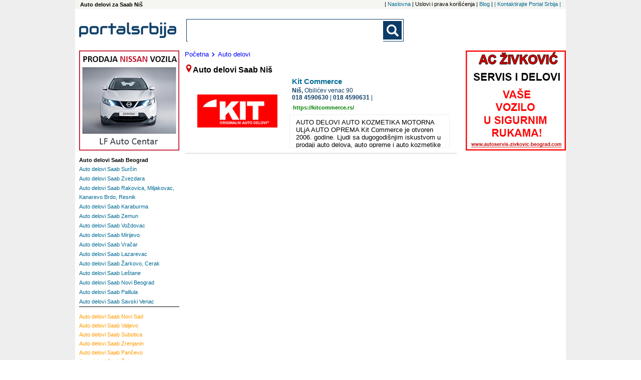

--- FILE ---
content_type: text/html; charset=UTF-8
request_url: https://www.portal-srbija.com/automobili-kamioni-autobusi/auto-delovi/saab-nis
body_size: 4370
content:
<!DOCTYPE html>
<html lang="sr-RS">
    <head>
        <!-- Global site tag (gtag.js) - Google Analytics -->
<script async src="https://www.googletagmanager.com/gtag/js?id=UA-118381174-1"></script>
<script>
    window.dataLayer = window.dataLayer || [];
    function gtag(){dataLayer.push(arguments);}
    gtag('js', new Date());

    gtag('config', 'UA-118381174-1');
</script>        <meta charset="utf-8">
        <meta name="viewport" content="width=device-width, initial-scale=1">
        <title>Auto delovi Saab Niš, Auto delovi Saab  | Portal Srbija</title>
        <meta name="description" content= "Auto delovi Saab  Saab  Niš - ažurni telefoni, adrese i prezentacije firmiSaab ...;Saab. " />
        <meta name="keywords" content= "Auto delovi Saab Niš" />
        <link rel="stylesheet" href="/fancybox/source/jquery.fancybox.css?v=2.1.5" type="text/css" media="screen" />
<link rel="stylesheet" href="/fancybox/source/helpers/jquery.fancybox-buttons.css?v=1.0.5" type="text/css" media="screen" />
<link rel="stylesheet" href="/fancybox/source/helpers/jquery.fancybox-thumbs.css?v=1.0.7" type="text/css" media="screen" />
<link rel="stylesheet" type="text/css" href="/slick/slick.css"/>
<link rel="stylesheet" type="text/css" href="/slick/slick-theme.css"/>
<link rel="stylesheet" href="/assets/css/styles.css" />
<link href="https://fonts.googleapis.com/css?family=Lato:400,700|Open+Sans:400,700&display=swap&subset=latin-ext" rel="stylesheet">


        <script src="https://maps.google.com/maps/api/js?sensor=false" type="text/javascript"></script>
<script src="/assets/js/jquery-1.11.3.min.js"></script>
<script type="text/javascript" src="/assets/js/portalsrbija.js"></script>
<script type="text/javascript" src="/fancybox/lib/jquery.mousewheel-3.0.6.pack.js"></script>
<script type="text/javascript" src="/fancybox/source/jquery.fancybox.pack.js?v=2.1.5"></script>
<script type="text/javascript" src="/fancybox/source/helpers/jquery.fancybox-buttons.js?v=1.0.5"></script>
<script type="text/javascript" src="/fancybox/source/helpers/jquery.fancybox-media.js?v=1.0.6"></script>
<script type="text/javascript" src="/fancybox/source/helpers/jquery.fancybox-thumbs.js?v=1.0.7"></script>
<script type="text/javascript" src="/slick/slick.min.js"></script>






        <link rel="shortcut icon" href="/p1.ico" type="image/x-icon" />
        <meta property="og:image" content="https://www.portal-srbija.com//images/portalsrbija_og.jpg" />
    </head>    <body>
    <div class="super">
        <div class="top_nav">
            <h1 class="top_left">
    Auto delovi za Saab Niš</h1><nav class="top_nav_holder">
    <ul class="horisontal_nav_list">
        <li class="nav_li"> | <a class="a_top_nav" href="https://www.portal-srbija.com/"> Naslovna</a></li>
        <li class="nav_li"> |  Uslovi i prava korišćenja</li>
        <li class="nav_li"> | <a class="a_top_nav" href="https://www.portal-srbija.com/blog"> Blog</a></li>
        <li class="nav_li"> | <a class="a_top_nav" href="https://www.portal-srbija.com/kontakt"> |  Kontaktirajte Portal Srbija | </a></li>
    </ul>
</nav>
        </div>
        <div class="page">
            <header>
                <a href="https://www.portal-srbija.com/" title="PortalSrbija.com - najveći poslovni adresar"><div class="logo"><img class="logo_header" src="/images/logos/logo_portal.png" alt="PortalSrbija.com - najveći poslovni adresar"></div></a>
                <div class="look">
    <form id="searchform" class="main-search-form" action="https://www.portal-srbija.com/pretraga/" method="get" name="" accept-charset="utf-8">
        <div class="search-form-div">
            <input class="searchbox" id="sb_form_q" name="q" title="Upiši pojam koji tražiš"
                   type="search" maxlength="100" autocapitalize="off" autocorrect="off" spellcheck="false" role="combobox" aria-autocomplete="off" aria-expanded="false" aria-owns="sa_ul" accept-charset="utf-8" autocomplete="off">
            <ul class="output" style="display:none;"></ul>
            <input type="submit" class="b_searchboxSubmit" id="sb_form_go" title="Traži" tabindex="0" name="go">
        </div>
    </form>
</div>
<div class="regist">
                </div>
            </header>


<div class="wrapper_co"><!-- Wrapper between header and footer -->
    <div class="firme"><!--CENTRAL SECTION -->
                <div class="putanja">
            <dl class="putdl">
                <a class="aput" href="https://www.portal-srbija.com/"><dt class="putdt">Početna</dt></a>
                <a class="aput" href="https://www.portal-srbija.com/auto-delovi"><dt class="putdt"><img class="strelica" src="/images/small-icons/dalje2.png">Auto delovi</dt></a>            </dl>
        </div>
                <dfn class="naslov"><img src="/images/small-icons/locator1.png">Auto delovi Saab  Niš</dfn>
        
<div class="general"><!--company general information -->
    <div class="gen_top">
        <a href="https://www.portal-srbija.com/kit-commerce"><h2 class="nazivfirme">Kit Commerce</h2></a>
                <div class="slika_lo_mob"><a href="https://www.portal-srbija.com/kit-commerce"><img class="img_lo_mob" src="/media/0e/46697/kit-commerce-logo.jpg" alt="Kit Commerce logo"></a></div>
                <address class="adresa"><span class="grad">
                    Niš, </span><span class="street">Obilićev venac 90  </span>
            
                <span class="phone-number-1">
                    <a class="phone-number-gen" href="tel:0184590630">018 4590630</a><span class="vertical1"> | </span><div class="vertical2"></div><a class="phone-number-gen" href="tel:0184590631">018 4590631</a><span class="vertical1"> | </span><div class="vertical2"></div>                </span>
        </address>

        <div class="web"><a rel="nofollow" target="_blank" class="web_site" href="https://kitcommerce.rs/">https://kitcommerce.rs/</a></div>    </div>
                    <div class="slika_lo"><a href="https://www.portal-srbija.com/kit-commerce"><img class="img_lo" src="/media/0e/46697/kit-commerce-logo.jpg" alt="Kit Commerce logo"></a></div>
        <div class="textfirma">
            AUTO DELOVI AUTO KOZMETIKA MOTORNA ULjA AUTO OPREMA Kit Commerce je otvoren 2006. godine. Ljudi sa dugogodišnjim iskustvom u prodaji auto delova, auto opreme i auto kozmetike su se potrudili da vam omoguće sve za vaš automobil na jednom mestu. Naš tim čine mladi, energični i uspešni ljudi koji ciljaju ka tome da KIT Commerce postane lider na našem tržištu za uvoz, distribuciju i prodaju auto delova, opreme i kozmetike. Zadovolji klijenti su dokaz da je KIT Commerce izgradio sistem koji garantuje visoke performense, kvalitet usluga i pouzdanost. Naša kompanija od svog osnivanja pažljivo bira svoje partnere. Danas ih imamo više od 2000, a dobavljači garantuju široku paletu izuzetno kvalitetnih auto delova, auto opreme i kozmetike. Distribucija auto delova se vrši iz vlastitog magacinskog prostora sa lagera od preko 102.000 artikala, a plasira auto delove na tržištu preko vlastitih kanala distribucije (veleprodaja i 21 maloprodajni objekat), sa više od 210 zaposlenih. Višegodišnje iskustvo, profesionalizam i isporuka auto delova, auto opreme i auto kozmetike na vreme su odlike naše kompanije koja garantuje našim kupcima visok kvalitet i usluge i proizvoda. ORIGINALNI AUTO DELOVI, AUTO OPREMA i KOZMETIKA Kompanija KIT Commerce u svojoj ponudi ima poznate brendove auto delova, auto opreme i kozmetike. Brendove koje zastupamo i imamo u ponudi su: Luk, Ina, Fag, Ruville, Contitech, Sachs, Valeo, KYB, Lemforder, Dayco, Ate, VDO, Ngk, Textar, Mintex, Filtron, Swag, Pierburg, KWP, Herth+Buss, Beru, Denso, Mann, Cifam, KolbenSchmidt, Facet, Dolz, Hengst, Ava, Magneti Marelli, Loctite, Topran, Blue Print, Japko, Kleber, Meat&Doria, Victor Reinz, Elring, Hoffer, Lampa, Corteco, Malo Akron, Vernet, First Automotive, Total, Elf, Castrol, Mobil, Headline Classic, Varta, Liqui Moly, Selenia, Motul, Michelin, Tigar, Wynns, Autofren, Areon, Gsp, Osram, Stil Bull, Asso, Pioneer, Alca, Arexons Kompanija KIT Commerce u svojoj ponudi ima veliki izbor auto delova, auto opreme i kozmetike za sve        </div>
    </div>
    </div><!--End of central section-->
    <div class="baner_left">                    <a rel="nofollow" href="http://www.nissan-lf.co.rs" target="_blank">
                        <div class="baneru_mob"><img class="img_baner" src="/upl/ban/nissan-lady-f-auto-centar-674.gif"></div>
                    </a>

                                    <a rel="nofollow" href="http://www.autoservis-zivkovic-beograd.com" target="_blank">
                        <div class="baneru_mob"><img class="img_baner" src="/upl/ban/ac-zivkovic-1.gif"></div>
                    </a>

                                    <a rel="nofollow" href="http://www.nissan-lf.co.rs" target="_blank">
                        <div class="baneru"><img class="img_baner" src="/upl/ban/nissan-lady-f-auto-centar-512.gif"></div>
                    </a>

                        <div class="tagovi"><!-- Tags -->
                        <div class="brendtagovi">
                <dl class="dl_city">
                    <dt class="loctag"></dt>
                    <button class="v1_btn1" id="toggle_location_b">
                        <img class="limg1" src="/images/small-icons/go.png">Lokacije - Beograd</button>
                    <div class="toggler" id="toggle_location">
                            <dl class="dl_nei">
        <dt><h2 class="link_nei_bold">Auto delovi Saab Beograd</h2></a></dt>
                <dt class="dt_nei"><a class="a_nei" href="https://www.portal-srbija.com/automobili-kamioni-autobusi/auto-delovi/saab-surcin"><h2 class="link_nei">Auto delovi Saab Surčin</h2></a></dt><dt class="dt_nei"><a class="a_nei" href="https://www.portal-srbija.com/automobili-kamioni-autobusi/auto-delovi/saab-zvezdara"><h2 class="link_nei">Auto delovi Saab Zvezdara</h2></a></dt><dt class="dt_nei"><a class="a_nei" href="https://www.portal-srbija.com/automobili-kamioni-autobusi/auto-delovi/saab-rakovica-miljakovac-kanarevo-brdo-resnik"><h2 class="link_nei">Auto delovi Saab Rakovica, Miljakovac, Kanarevo Brdo, Resnik</h2></a></dt><dt class="dt_nei"><a class="a_nei" href="https://www.portal-srbija.com/automobili-kamioni-autobusi/auto-delovi/saab-karaburma"><h2 class="link_nei">Auto delovi Saab Karaburma</h2></a></dt><dt class="dt_nei"><a class="a_nei" href="https://www.portal-srbija.com/automobili-kamioni-autobusi/auto-delovi/saab-zemun"><h2 class="link_nei">Auto delovi Saab Zemun</h2></a></dt><dt class="dt_nei"><a class="a_nei" href="https://www.portal-srbija.com/automobili-kamioni-autobusi/auto-delovi/saab-vozdovac"><h2 class="link_nei">Auto delovi Saab Voždovac</h2></a></dt><dt class="dt_nei"><a class="a_nei" href="https://www.portal-srbija.com/automobili-kamioni-autobusi/auto-delovi/saab-mirijevo"><h2 class="link_nei">Auto delovi Saab Mirijevo</h2></a></dt><dt class="dt_nei"><a class="a_nei" href="https://www.portal-srbija.com/automobili-kamioni-autobusi/auto-delovi/saab-vracar"><h2 class="link_nei">Auto delovi Saab Vračar</h2></a></dt><dt class="dt_nei"><a class="a_nei" href="https://www.portal-srbija.com/automobili-kamioni-autobusi/auto-delovi/saab-lazarevac"><h2 class="link_nei">Auto delovi Saab Lazarevac</h2></a></dt><dt class="dt_nei"><a class="a_nei" href="https://www.portal-srbija.com/automobili-kamioni-autobusi/auto-delovi/saab-zarkovo-cerak"><h2 class="link_nei">Auto delovi Saab Žarkovo, Cerak</h2></a></dt><dt class="dt_nei"><a class="a_nei" href="https://www.portal-srbija.com/automobili-kamioni-autobusi/auto-delovi/saab-lestane"><h2 class="link_nei">Auto delovi Saab Leštane</h2></a></dt><dt class="dt_nei"><a class="a_nei" href="https://www.portal-srbija.com/automobili-kamioni-autobusi/auto-delovi/saab-novi-beograd"><h2 class="link_nei">Auto delovi Saab Novi Beograd</h2></a></dt><dt class="dt_nei"><a class="a_nei" href="https://www.portal-srbija.com/automobili-kamioni-autobusi/auto-delovi/saab-palilula"><h2 class="link_nei">Auto delovi Saab Palilula</h2></a></dt><dt class="dt_nei"><a class="a_nei" href="https://www.portal-srbija.com/automobili-kamioni-autobusi/auto-delovi/saab-savski-venac"><h2 class="link_nei">Auto delovi Saab Savski Venac</h2></a></dt>    </dl>
                    </div>
                            <dl class="dl_nei">
            <button class="v1_btn1" id="toggle_location_b1"><img class="limg1" src="/images/small-icons/go.png">Lokacije - Srbija</button>
            <div class="toggler" id="toggle_location1">
                <dt><a class="protaglink" href="https://www.portal-srbija.com/automobili-kamioni-autobusi/auto-delovi/saab-novi-sad"><span class="link_ci">Auto delovi Saab Novi Sad</a></dt><dt><a class="protaglink" href="https://www.portal-srbija.com/automobili-kamioni-autobusi/auto-delovi/saab-valjevo"><span class="link_ci">Auto delovi Saab Valjevo</a></dt><dt><a class="protaglink" href="https://www.portal-srbija.com/automobili-kamioni-autobusi/auto-delovi/saab-subotica"><span class="link_ci">Auto delovi Saab Subotica</a></dt><dt><a class="protaglink" href="https://www.portal-srbija.com/automobili-kamioni-autobusi/auto-delovi/saab-zrenjanin"><span class="link_ci">Auto delovi Saab Zrenjanin</a></dt><dt><a class="protaglink" href="https://www.portal-srbija.com/automobili-kamioni-autobusi/auto-delovi/saab-pancevo"><span class="link_ci">Auto delovi Saab Pančevo</a></dt><dt><a class="protaglink" href="https://www.portal-srbija.com/automobili-kamioni-autobusi/auto-delovi/saab-sabac"><span class="link_ci">Auto delovi Saab Šabac</a></dt><dt><a class="protaglink" href="https://www.portal-srbija.com/automobili-kamioni-autobusi/auto-delovi/saab-jagodina"><span class="link_ci">Auto delovi Saab Jagodina</a></dt><dt><a class="protaglink" href="https://www.portal-srbija.com/automobili-kamioni-autobusi/auto-delovi/saab-cacak"><span class="link_ci">Auto delovi Saab Čačak</a></dt><dt><a class="protaglink" href="https://www.portal-srbija.com/automobili-kamioni-autobusi/auto-delovi/saab-kragujevac"><span class="link_ci">Auto delovi Saab Kragujevac</a></dt><dt><a class="protaglink" href="https://www.portal-srbija.com/automobili-kamioni-autobusi/auto-delovi/saab-nis"><span class="link_ci">Auto delovi Saab Niš</a></dt><dt><a class="protaglink" href="https://www.portal-srbija.com/automobili-kamioni-autobusi/auto-delovi/saab-smederevo"><span class="link_ci">Auto delovi Saab Smederevo</a></dt><dt><a class="protaglink" href="https://www.portal-srbija.com/automobili-kamioni-autobusi/auto-delovi/saab-kraljevo"><span class="link_ci">Auto delovi Saab Kraljevo</a></dt><dt><a class="protaglink" href="https://www.portal-srbija.com/automobili-kamioni-autobusi/auto-delovi/saab-uzice"><span class="link_ci">Auto delovi Saab Užice</a></dt>            </div>
        </dl>
                    </dl>
            </div>
        </div><!--End of tags -->
        <div class="ad_160x600">
    <script async src="//pagead2.googlesyndication.com/pagead/js/adsbygoogle.js"></script>
    <!-- PS 160x600 Page SA / R -->
    <ins class="adsbygoogle"
         style="display:inline-block;width:160px;height:600px"
         data-ad-client="ca-pub-1424587873029973"
         data-ad-slot="7620053624"></ins>
    <script>
        (adsbygoogle = window.adsbygoogle || []).push({});
    </script>
</div></div>
<div class="baner_right">                    <a rel="nofollow" href="http://www.autoservis-zivkovic-beograd.com" target="_blank">
                        <div class="baneru"><img class="img_baner" src="/upl/ban/ac-zivkovic-672.gif"></div>
                    </a>

                    <div class="ad_wide1">
    <script async src="//pagead2.googlesyndication.com/pagead/js/adsbygoogle.js"></script>
    <!-- M-baner -->
    <ins class="adsbygoogle"
         style="display:block"
         data-ad-client="ca-pub-1424587873029973"
         data-ad-slot="9061385154"
         data-ad-format="auto"></ins>
    <script>
        (adsbygoogle = window.adsbygoogle || []).push({});
    </script>
</div>    <div class="ad_160x600">
    <script async src="//pagead2.googlesyndication.com/pagead/js/adsbygoogle.js"></script>
    <!-- PS 160x600 Page SA / R -->
    <ins class="adsbygoogle"
         style="display:inline-block;width:160px;height:600px"
         data-ad-client="ca-pub-1424587873029973"
         data-ad-slot="7620053624"></ins>
    <script>
        (adsbygoogle = window.adsbygoogle || []).push({});
    </script>
</div></div>
</div>
<!--Google ads and banners-->
            <a href="#" class="back-to-top">Back to Top</a>
            <footer id="footer"><!-- Footer -->


                    <div class="pod">
                        <a href="https://www.portal-srbija.com/"><img class="logo_footer" src="/images/logos/logo_portal.png"  alt="Portal Srbija logo"></a>
                    </div>
                                    <p class="copy">Copyright &copy Portal Srbija 2006-2026 :: Powered by PORTALSRBIJA</p>
            </footer><!-- End of Footer -->
        </div>

                            <div class="side_ad_left"></div>
                    <div class="side_ad_right"></div>
                </div><!--end of super-->
    </body>
</html>

--- FILE ---
content_type: text/html; charset=utf-8
request_url: https://www.google.com/recaptcha/api2/aframe
body_size: 267
content:
<!DOCTYPE HTML><html><head><meta http-equiv="content-type" content="text/html; charset=UTF-8"></head><body><script nonce="i7U8aBhE2Ji-UaUbAxXDqA">/** Anti-fraud and anti-abuse applications only. See google.com/recaptcha */ try{var clients={'sodar':'https://pagead2.googlesyndication.com/pagead/sodar?'};window.addEventListener("message",function(a){try{if(a.source===window.parent){var b=JSON.parse(a.data);var c=clients[b['id']];if(c){var d=document.createElement('img');d.src=c+b['params']+'&rc='+(localStorage.getItem("rc::a")?sessionStorage.getItem("rc::b"):"");window.document.body.appendChild(d);sessionStorage.setItem("rc::e",parseInt(sessionStorage.getItem("rc::e")||0)+1);localStorage.setItem("rc::h",'1768742316959');}}}catch(b){}});window.parent.postMessage("_grecaptcha_ready", "*");}catch(b){}</script></body></html>